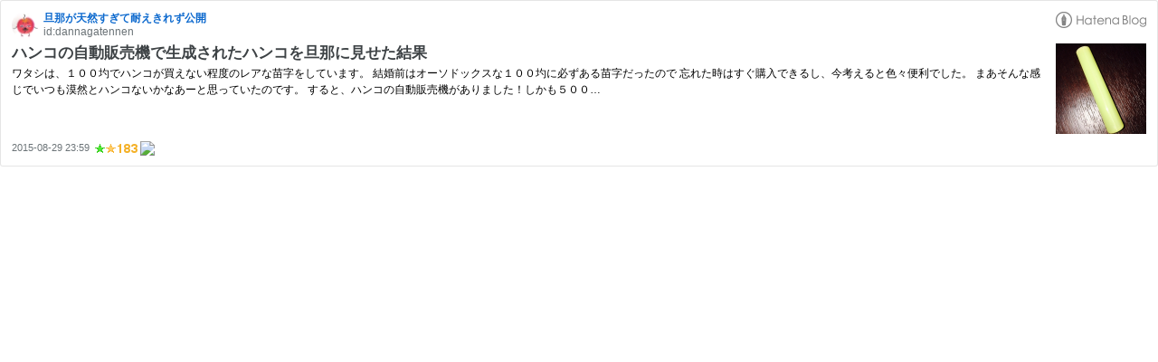

--- FILE ---
content_type: text/html; charset=utf-8
request_url: https://hatenablog-parts.com/embed?url=https%3A%2F%2Fdannagatennen.hatenablog.com%2Fentry%2F2015%2F08%2F29%2F235954
body_size: 1820
content:
<!DOCTYPE html>
<html
  lang="ja"
  >

  <head>
    <meta charset="utf-8"/>
    <meta name="viewport" content="initial-scale=1.0"/>
    <meta name="googlebot" content="noindex,indexifembedded" />

    <title></title>

    
<script
  id="embed-gtm-data-layer-loader"
  data-data-layer-page-specific=""
>
(function() {
  function loadDataLayer(elem, attrName) {
    if (!elem) { return {}; }
    var json = elem.getAttribute(attrName);
    if (!json) { return {}; }
    return JSON.parse(json);
  }

  var globalVariables = loadDataLayer(
    document.documentElement,
    'data-data-layer'
  );
  var pageSpecificVariables = loadDataLayer(
    document.getElementById('embed-gtm-data-layer-loader'),
    'data-data-layer-page-specific'
  );

  var variables = [globalVariables, pageSpecificVariables];

  if (!window.dataLayer) {
    window.dataLayer = [];
  }

  for (var i = 0; i < variables.length; i++) {
    window.dataLayer.push(variables[i]);
  }
})();
</script>

<!-- Google Tag Manager -->
<script>(function(w,d,s,l,i){w[l]=w[l]||[];w[l].push({'gtm.start':
new Date().getTime(),event:'gtm.js'});var f=d.getElementsByTagName(s)[0],
j=d.createElement(s),dl=l!='dataLayer'?'&l='+l:'';j.async=true;j.src=
'https://www.googletagmanager.com/gtm.js?id='+i+dl;f.parentNode.insertBefore(j,f);
})(window,document,'script','dataLayer','GTM-P4CXTW');</script>
<!-- End Google Tag Manager -->











    
<link rel="stylesheet" type="text/css" href="https://cdn.blog.st-hatena.com/css/embed.css?version=ce040fcbad0d42a5e1cae88990dad0"/>


    <script defer id="blogcard-js" src="https://cdn.blog.st-hatena.com/js/blogcard.js?version=ce040fcbad0d42a5e1cae88990dad0"></script>
  </head>
  <body class="body-iframe page-embed">

    <div class="embed-wrapper">
      <div class="embed-wrapper-inner">
        
        
        <div class="embed-header">
          <a href="https://dannagatennen.hatenablog.com/" target="_blank" data-track-component="blog_icon"><img src="https://cdn.image.st-hatena.com/image/square/ded4fa0ff1fb59d7f1f37ba68fbb924ee50f36f3/backend=imagemagick;height=128;version=1;width=128/https%3A%2F%2Fcdn.user.blog.st-hatena.com%2Fcustom_blog_icon%2F104480777%2F1514255489883906" alt="旦那が天然すぎて耐えきれず公開" title="旦那が天然すぎて耐えきれず公開" class="blog-icon"></a>
          <h1 class="blog-title">
            <a href="https://dannagatennen.hatenablog.com/" target="_blank" data-track-component="blog_name">旦那が天然すぎて耐えきれず公開</a>
          </h1>
          <div class="blog-user">
            <a href="https://dannagatennen.hatenablog.com/" target="_blank" data-track-component="entry_author_id">id:dannagatennen</a>
          </div>
            <div class="embed-logo">
              <a href="https://hatena.blog/" target="_blank" data-track-component="hatena_logo">
                <img src="https://cdn.blog.st-hatena.com/images/embed/embed-logo.gif?version=ce040fcbad0d42a5e1cae88990dad0" class="embed-logo-img">
              </a>
            </div>
        </div>
        
        <div class="embed-content with-thumb">
          
          
            <div class="thumb-wrapper">
              <a href="https://dannagatennen.hatenablog.com/entry/2015/08/29/235954" target="_blank" data-track-component="entry_image">
                <img src="https://cdn.image.st-hatena.com/image/square/54a8f7e16423bfbbebbae8000d2af8ebc5af2f37/backend=imagemagick;height=200;version=1;width=200/http%3A%2F%2Fcdn-ak.f.st-hatena.com%2Fimages%2Ffotolife%2Fd%2Fdannagatennen%2F20150829%2F20150829235722.jpg" class="thumb">
              </a>
            </div>
          
          <div class="entry-body">
            <h2 class="entry-title">
              <a href="https://dannagatennen.hatenablog.com/entry/2015/08/29/235954" target="_blank" data-track-component="entry_title">ハンコの自動販売機で生成されたハンコを旦那に見せた結果</a>
            </h2>
            <div class="entry-content">
              ワタシは、１００圴でハンコが買えない程度のレアな苗字をしています。 結婚前はオーソドックスな１００圴に必ずある苗字だったので 忘れた時はすぐ購入できるし、今考えると色々便利でした。 まあそんな感じでいつも漠然とハンコないかなあーと思っていたのです。 すると、ハンコの自動販売機がありました！しかも５００…
            </div>
          </div>
        </div>
        <div class="embed-footer">
          
          <a href="https://dannagatennen.hatenablog.com/entry/2015/08/29/235954" target="_blank" data-track-component="entry_datetime"><time data-relative datetime="2015-08-29T14:59:54Z" class="updated">2015-08-29 23:59</time></a>
          
          <img src="https://s.st-hatena.com/entry.count.image?uri=https%3A%2F%2Fdannagatennen.hatenablog.com%2Fentry%2F2015%2F08%2F29%2F235954" alt="" class="star-count" />
          <a href="https://b.hatena.ne.jp/entry/s/dannagatennen.hatenablog.com/entry/2015/08/29/235954" target="_blank" data-track-component="bookmark_count_image"><img src="https://b.hatena.ne.jp/entry/image/https://dannagatennen.hatenablog.com/entry/2015/08/29/235954" class="bookmark-count"></a>
        </div>
      </div>
    </div>
  </body>
</html>
